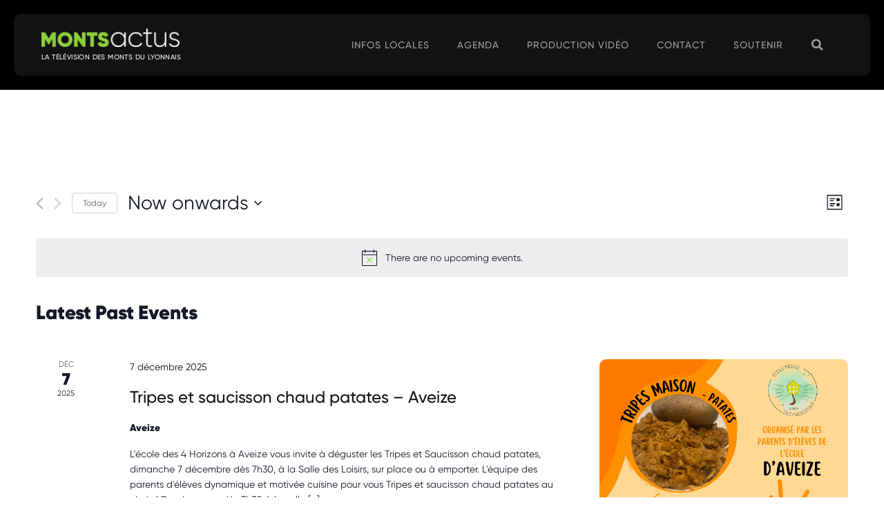

--- FILE ---
content_type: text/css
request_url: https://monts-actus.fr/wp-content/uploads/elementor/css/post-1907.css?ver=1708509709
body_size: 518
content:
.elementor-1907 .elementor-element.elementor-element-12a5cfc5:not(.elementor-motion-effects-element-type-background), .elementor-1907 .elementor-element.elementor-element-12a5cfc5 > .elementor-motion-effects-container > .elementor-motion-effects-layer{background-color:#000000;}.elementor-1907 .elementor-element.elementor-element-12a5cfc5 > .elementor-background-overlay{opacity:0.6;transition:background 0.3s, border-radius 0.3s, opacity 0.3s;}.elementor-1907 .elementor-element.elementor-element-12a5cfc5{transition:background 0.3s, border 0.3s, border-radius 0.3s, box-shadow 0.3s;padding:50px 0px 20px 0px;}.elementor-1907 .elementor-element.elementor-element-7e26a471 > .elementor-widget-wrap > .elementor-widget:not(.elementor-widget__width-auto):not(.elementor-widget__width-initial):not(:last-child):not(.elementor-absolute){margin-bottom:0px;}.elementor-1907 .elementor-element.elementor-element-7e26a471 > .elementor-element-populated{margin:0px 0px 0px 0px;--e-column-margin-right:0px;--e-column-margin-left:0px;padding:0px 0px 0px 0px;}.elementor-1907 .elementor-element.elementor-element-369d941 img{width:300px;}.elementor-1907 .elementor-element.elementor-element-3eddc34b{text-align:center;}.elementor-1907 .elementor-element.elementor-element-3eddc34b .elementor-heading-title{color:#ffffff;font-size:15px;font-weight:600;line-height:1.2em;letter-spacing:0.5px;}.elementor-1907 .elementor-element.elementor-element-3eddc34b > .elementor-widget-container{margin:10px 0px 0px 0px;padding:0px 0px 0px 0px;}.elementor-1907 .elementor-element.elementor-element-c99811c{--grid-template-columns:repeat(0, auto);--icon-size:15px;--grid-column-gap:10px;--grid-row-gap:0px;}.elementor-1907 .elementor-element.elementor-element-c99811c .elementor-widget-container{text-align:center;}.elementor-1907 .elementor-element.elementor-element-c99811c .elementor-social-icon{background-color:#ffffff;--icon-padding:1em;}.elementor-1907 .elementor-element.elementor-element-c99811c .elementor-social-icon i{color:var( --e-global-color-secondary );}.elementor-1907 .elementor-element.elementor-element-c99811c .elementor-social-icon svg{fill:var( --e-global-color-secondary );}.elementor-1907 .elementor-element.elementor-element-c99811c .elementor-social-icon:hover{background-color:var( --e-global-color-primary );}.elementor-1907 .elementor-element.elementor-element-c99811c .elementor-social-icon:hover i{color:var( --e-global-color-secondary );}.elementor-1907 .elementor-element.elementor-element-c99811c .elementor-social-icon:hover svg{fill:var( --e-global-color-secondary );}.elementor-1907 .elementor-element.elementor-element-c99811c > .elementor-widget-container{margin:40px 0px 0px 0px;}.elementor-1907 .elementor-element.elementor-element-444bf251{text-align:center;}.elementor-1907 .elementor-element.elementor-element-444bf251 .elementor-heading-title{color:#A0A0A0;font-size:12px;font-weight:600;line-height:1.5em;}.elementor-1907 .elementor-element.elementor-element-444bf251 > .elementor-widget-container{margin:50px 0px 0px 0px;}@media(max-width:1024px){.elementor-1907 .elementor-element.elementor-element-12a5cfc5{padding:050px 0px 20px 0px;}.elementor-1907 .elementor-element.elementor-element-c99811c{--icon-size:15px;}.elementor-1907 .elementor-element.elementor-element-c99811c .elementor-social-icon{--icon-padding:1em;}}@media(max-width:767px){.elementor-1907 .elementor-element.elementor-element-12a5cfc5{padding:30px 0px 30px 0px;}.elementor-1907 .elementor-element.elementor-element-7e26a471 > .elementor-widget-wrap > .elementor-widget:not(.elementor-widget__width-auto):not(.elementor-widget__width-initial):not(:last-child):not(.elementor-absolute){margin-bottom:0px;}.elementor-1907 .elementor-element.elementor-element-7e26a471 > .elementor-element-populated{padding:0px 0px 0px 0px;}.elementor-1907 .elementor-element.elementor-element-3eddc34b .elementor-heading-title{font-size:10px;}.elementor-1907 .elementor-element.elementor-element-c99811c{--icon-size:12px;}}